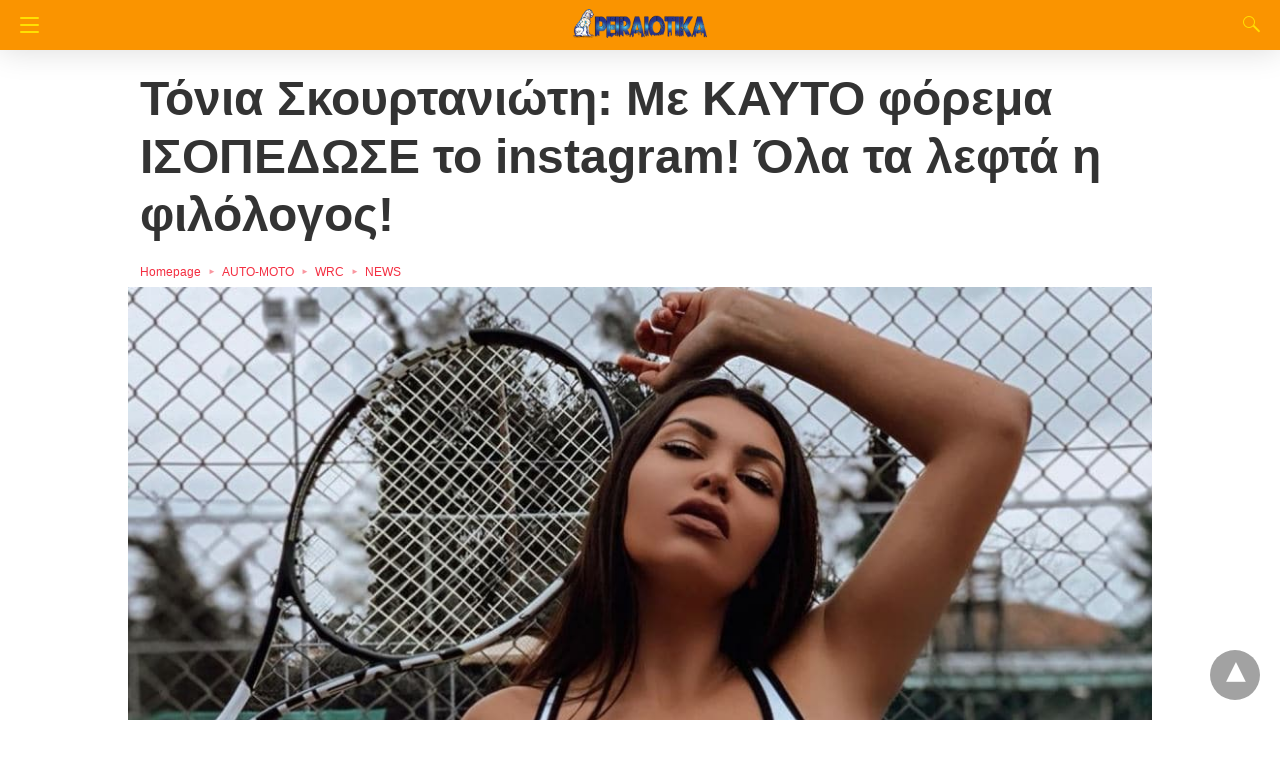

--- FILE ---
content_type: text/html; charset=UTF-8
request_url: https://peiraiotika.gr/tonia-skourtanioti-me-kayto-forema-isopedose-to-instagram-ola-ta-lefta-i-filologos/?amp
body_size: 19831
content:
<!doctype html> <html amp lang="el"> <head><script custom-element="amp-form" src="https://cdn.ampproject.org/v0/amp-form-latest.js" async></script><script custom-element="amp-analytics" src="https://cdn.ampproject.org/v0/amp-analytics-latest.js" async></script> <meta charset="utf-8"> <link rel="preconnect" href="//cdn.ampproject.org"> <meta name="viewport" content="width=device-width"><meta name="description" content="Η Τόνια Σκουρτανιώτη είναι η εκπληκτική fashion influencer του instagram που αναστατώνει κόσμο και κοσμάκη&hellip;"/><link rel="icon" href="https://peiraiotika.gr/wp-content/uploads/2020/07/cropped-peiraiotika-logo-512-32x32.png" sizes="32x32" /> <link rel="icon" href="https://peiraiotika.gr/wp-content/uploads/2020/07/cropped-peiraiotika-logo-512-192x192.png" sizes="192x192" /> <link rel="apple-touch-icon" href="https://peiraiotika.gr/wp-content/uploads/2020/07/cropped-peiraiotika-logo-512-180x180.png" /> <meta name="msapplication-TileImage" content="https://peiraiotika.gr/wp-content/uploads/2020/07/cropped-peiraiotika-logo-512-270x270.png" /> <meta name="amp-google-client-id-api" content="googleanalytics"> <script type="application/ld+json" class="saswp-schema-markup-output">[{"@context":"https://schema.org","@graph":[{"@type":"Organization","@id":"https://peiraiotika.gr#Organization","name":"Peiraiotika GR","url":"https://peiraiotika.gr","sameAs":[],"logo":{"@type":"ImageObject","url":"https://peiraiotika.gr/wp-content/uploads/2019/03/logo-peiraiotika_new.fw-1.png","width":"380","height":"83"}},{"@type":"WebSite","@id":"https://peiraiotika.gr#website","headline":"Peiraiotika GR","name":"Peiraiotika GR","description":"Peiraiotika GR","url":"https://peiraiotika.gr","potentialAction":{"@type":"SearchAction","target":"https://peiraiotika.gr/?s={search_term_string}","query-input":"required name=search_term_string"},"publisher":{"@id":"https://peiraiotika.gr#Organization"}},{"@context":"https://schema.org","@type":"WebPage","@id":"https://peiraiotika.gr/tonia-skourtanioti-me-kayto-forema-isopedose-to-instagram-ola-ta-lefta-i-filologos/?amp/#webpage","name":"Τόνια Σκουρτανιώτη: Με KAYTO φόρεμα ΙΣΟΠΕΔΩΣΕ το instagram! Όλα τα λεφτά η φιλόλογος!","url":"https://peiraiotika.gr/tonia-skourtanioti-me-kayto-forema-isopedose-to-instagram-ola-ta-lefta-i-filologos/?amp","lastReviewed":"2020-07-27T11:18:51+03:00","dateCreated":"2020-07-27T11:26:20+03:00","inLanguage":"el","description":"Η Τόνια Σκουρτανιώτη είναι η εκπληκτική fashion influencer του instagram που αναστατώνει κόσμο και κοσμάκη με τα πληθωρικά της προσόντα και τις απίθανες φωτογραφίες της στο instagram. Αυτό το \"μελανούρι\" του instagram δεν διαθέτει μόνο εξωτερική εμφάνιση αλλά έχει και υψηλό πνευματικό υπόβαθρο και έχει σπουδάσει Ιστορία και Αρχαιολογία το πανεπιστήμιο Ιωαννίνων. Αυτή λοιπόν η","reviewedBy":{"@type":"Organization","name":"Peiraiotika GR","url":"https://peiraiotika.gr","logo":{"@type":"ImageObject","url":"https://peiraiotika.gr/wp-content/uploads/2019/03/logo-peiraiotika_new.fw-1.png","width":"380","height":"83"}},"primaryImageOfPage":{"@id":"https://peiraiotika.gr/tonia-skourtanioti-me-kayto-forema-isopedose-to-instagram-ola-ta-lefta-i-filologos/?amp#primaryimage"},"isPartOf":{"@id":"https://peiraiotika.gr#website"}},{"@type":"NewsArticle","@id":"https://peiraiotika.gr/tonia-skourtanioti-me-kayto-forema-isopedose-to-instagram-ola-ta-lefta-i-filologos/?amp/#newsarticle","url":"https://peiraiotika.gr/tonia-skourtanioti-me-kayto-forema-isopedose-to-instagram-ola-ta-lefta-i-filologos/?amp/","headline":"Τόνια Σκουρτανιώτη: Με KAYTO φόρεμα ΙΣΟΠΕΔΩΣΕ το instagram! Όλα τα λεφτά η φιλόλογος!","mainEntityOfPage":"https://peiraiotika.gr/tonia-skourtanioti-me-kayto-forema-isopedose-to-instagram-ola-ta-lefta-i-filologos/?amp/#webpage","datePublished":"2020-07-27T11:26:20+03:00","dateModified":"2020-07-27T11:18:51+03:00","description":"Η Τόνια Σκουρτανιώτη είναι η εκπληκτική fashion influencer του instagram που αναστατώνει κόσμο και κοσμάκη με τα πληθωρικά της προσόντα και τις απίθανες φωτογραφίες της στο instagram. Αυτό το \"μελανούρι\" του instagram δεν διαθέτει μόνο εξωτερική εμφάνιση αλλά έχει και υψηλό πνευματικό υπόβαθρο και έχει σπουδάσει Ιστορία και Αρχαιολογία το πανεπιστήμιο Ιωαννίνων. Αυτή λοιπόν η","articleSection":"NEWS","articleBody":"Η Τόνια Σκουρτανιώτη είναι η εκπληκτική fashion influencer του instagram που αναστατώνει κόσμο και κοσμάκη με τα πληθωρικά της προσόντα και τις απίθανες φωτογραφίες της στο instagram. Αυτό το \"μελανούρι\" του instagram δεν διαθέτει μόνο εξωτερική εμφάνιση αλλά έχει και υψηλό πνευματικό υπόβαθρο και έχει σπουδάσει Ιστορία και Αρχαιολογία το πανεπιστήμιο Ιωαννίνων.    Αυτή λοιπόν η εντυπωσιακή φιλόλογος ασχολείται πολύ με το digital marketing..χρησιμοποιώντας τον εαυτό ως μοντέλο που προωθεί με τον καλύτερο τρόπο ρούχα  και αξεσουάρ ως brand ambassador.    Όσο για το δυνατό της όπλο αυτό δεν είναι άλλο από το αγαλματένιο σώμα της στο οποίο αφιερώνει καθημερινά πολύ χρόνο και κόπο στις αίθουσες των γυμναστηρίων με εμφανή και εντυπωσιακά αποτελέσματα!    Δείτε την φωτογραφία στο instagram όπου ποζάρει  στην Μύκονο,με το υπέροχο μίνι φόρεμα που κόβει την ανάσα, καθώς και σε κάποιες άλλες φωτογραφίες πάρτε μια γεύση για τι επιπέδου brand abassadot..μιλάμε!    &nbsp;    https://www.instagram.com/p/CDHQvgvhEnc/    https://www.instagram.com/p/CDD_iD1BteP/    https://www.instagram.com/p/CCla1t0hOwF/","keywords":"\"Έριξε\" το instagram, brand Abassador, influencer, instagram, Πανεπιστήμιο Ιωαννίνων, Τόνια Σκουρτανιώτη, φιλόλογος, φόρεμα, ","name":"Τόνια Σκουρτανιώτη: Με KAYTO φόρεμα ΙΣΟΠΕΔΩΣΕ το instagram! Όλα τα λεφτά η φιλόλογος!","thumbnailUrl":"https://peiraiotika.gr/wp-content/uploads/2020/07/tonia-skourtanioti-me-kayto-forema-isopedose-to-instagram-ola-ta-lefta-i-filologos-150x150.jpg","wordCount":"139","timeRequired":"PT37S","mainEntity":{"@type":"WebPage","@id":"https://peiraiotika.gr/tonia-skourtanioti-me-kayto-forema-isopedose-to-instagram-ola-ta-lefta-i-filologos/?amp/"},"author":{"@type":"Person","name":"Peiraiotika GR","url":"https://peiraiotika.gr/author/peiraiotika/","sameAs":[],"image":{"@type":"ImageObject","url":"https://secure.gravatar.com/avatar/22d0d937b39b6300158130aa891047fb?s=96&d=mm&r=g","height":96,"width":96}},"editor":{"@type":"Person","name":"Peiraiotika GR","url":"https://peiraiotika.gr/author/peiraiotika/","sameAs":[],"image":{"@type":"ImageObject","url":"https://secure.gravatar.com/avatar/22d0d937b39b6300158130aa891047fb?s=96&d=mm&r=g","height":96,"width":96}},"publisher":{"@id":"https://peiraiotika.gr#Organization"},"image":[{"@type":"ImageObject","@id":"https://peiraiotika.gr/tonia-skourtanioti-me-kayto-forema-isopedose-to-instagram-ola-ta-lefta-i-filologos/?amp#primaryimage","url":"https://peiraiotika.gr/wp-content/uploads/2020/07/tonia-skourtanioti-me-kayto-forema-isopedose-to-instagram-ola-ta-lefta-i-filologos-1200x695.jpg","width":"1200","height":"695"},{"@type":"ImageObject","url":"https://peiraiotika.gr/wp-content/uploads/2020/07/tonia-skourtanioti-me-kayto-forema-isopedose-to-instagram-ola-ta-lefta-i-filologos-1200x900.jpg","width":"1200","height":"900"},{"@type":"ImageObject","url":"https://peiraiotika.gr/wp-content/uploads/2020/07/tonia-skourtanioti-me-kayto-forema-isopedose-to-instagram-ola-ta-lefta-i-filologos-1200x675.jpg","width":"1200","height":"675"}],"isPartOf":{"@id":"https://peiraiotika.gr/tonia-skourtanioti-me-kayto-forema-isopedose-to-instagram-ola-ta-lefta-i-filologos/?amp/#webpage"}}]}]
</script> <link rel="canonical" href="https://peiraiotika.gr/tonia-skourtanioti-me-kayto-forema-isopedose-to-instagram-ola-ta-lefta-i-filologos/" /> <title>Τόνια Σκουρτανιώτη: Με KAYTO φόρεμα ΙΣΟΠΕΔΩΣΕ το instagram! Όλα τα λεφτά η φιλόλογος! | Peiraiotika GR</title> <meta name="generator" content="AMP for WP 1.0.77.54.1" /> <link rel="preload" as="font" href="https://peiraiotika.gr/wp-content/plugins/accelerated-mobile-pages/templates/design-manager/design-3/fonts/icomoon.ttf" type="font/ttf" crossorigin> <link rel="preload" as="script" href="https://cdn.ampproject.org/v0.js"> <link rel="preload" href="https://peiraiotika.gr/wp-content/uploads/2020/07/tonia-skourtanioti-me-kayto-forema-isopedose-to-instagram-ola-ta-lefta-i-filologos.jpg" as="image"> <script custom-element="amp-instagram" src="https://cdn.ampproject.org/v0/amp-instagram-latest.js" async></script> <script custom-element="amp-image-lightbox" src="https://cdn.ampproject.org/v0/amp-image-lightbox-0.1.js" async></script> <script custom-element="amp-bind" src="https://cdn.ampproject.org/v0/amp-bind-latest.js" async></script> <script custom-element="amp-lightbox" src="https://cdn.ampproject.org/v0/amp-lightbox-0.1.js" async></script>  <script custom-element="amp-sidebar" src="https://cdn.ampproject.org/v0/amp-sidebar-0.1.js" async></script> <script src="https://cdn.ampproject.org/v0.js" async></script> <style amp-boilerplate>body{-webkit-animation:-amp-start 8s steps(1,end) 0s 1 normal both;-moz-animation:-amp-start 8s steps(1,end) 0s 1 normal both;-ms-animation:-amp-start 8s steps(1,end) 0s 1 normal both;animation:-amp-start 8s steps(1,end) 0s 1 normal both}@-webkit-keyframes -amp-start{from{visibility:hidden}to{visibility:visible}}@-moz-keyframes -amp-start{from{visibility:hidden}to{visibility:visible}}@-ms-keyframes -amp-start{from{visibility:hidden}to{visibility:visible}}@-o-keyframes -amp-start{from{visibility:hidden}to{visibility:visible}}@keyframes -amp-start{from{visibility:hidden}to{visibility:visible}}</style><noscript><style amp-boilerplate>body{-webkit-animation:none;-moz-animation:none;-ms-animation:none;animation:none}</style></noscript> <style amp-custom> body{font-size:16px;line-height:1.4}body, amp-sidebar, .single-post main .amp-wp-article-content h1, .single-post main .amp-wp-article-content h2, .single-post main .amp-wp-article-content h3, .single-post main .amp-wp-article-content h4, .single-post main .amp-wp-article-content h5, .single-post main .amp-wp-article-content h6, h2.amp-wp-title, h3.amp-wp-title, .cmt-button-wrapper a, h1.amp-wp-title, .single-post main,.related-title,.single-post .cmts_list h3, .rp .related_link a{font-family:sans-serif}.amp-carousel-slide h2, .amp-wp-article-content, .amp-wp-post-content p, .cmt-body .cmt-content{font-family:georgia}a{color:#312C7E;text-decoration:none}.clearfix, .cb{clear:both}.alignleft{margin-right:12px;margin-bottom:5px;float:left}.alignright{float:right;margin-left:12px;margin-bottom:5px}.aligncenter{display:block;text-align:center;margin:0 auto}#statcounter{width:1px;height:1px}amp-anim{max-width:100%}amp-wistia-player{margin:5px 0px}.amp-wp-content amp-iframe{max-width:100%}.amp-wp-article amp-addthis{bottom:-20px}@media screen and (min-width:1025px){.amp-wp-article amp-addthis{margin-left:150px}}.hide{display:none}ol, ul{list-style-position:inside}.amp-wp-content, .amp-wp-title-bar div{max-width:1000px;margin:0 auto}figure.aligncenter amp-img{margin:0 auto}amp-sidebar{width:280px;background:#131313}.amp-sidebar-image{line-height:100px;vertical-align:middle}.amp-close-image{top:15px;left:225px;cursor:pointer}.navigation_heading{padding:20px 20px 15px 20px;color:#aaa;font-size:10px;text-transform:uppercase;letter-spacing:1px;border-bottom:1px solid #555555;display:inline-block;width:100%}.toggle-navigationv2 ul{list-style-type:none;margin:15px 0 0 0;padding:0}.toggle-navigationv2 ul.amp-menu li a{padding:10px 15px 10px 20px;display:inline-block;font-size:14px;color:#eeeeee;width:100%}.amp-menu li{position:relative;margin:0}.toggle-navigationv2 ul.amp-menu li a:hover{background:#666666;color:#eeeeee}.amp-menu li.menu-item-has-children ul{display:none;margin:0;position:relative;background:#666666}.amp-menu li.menu-item-has-children .sub-menu li a span:before{content:'\25b8';position:relative;left:-6px;font-size:10px;color:#aaa;top:-2px;z-index:10000;line-height:1}.amp-menu li.menu-item-has-children .sub-menu li a{padding:15px 0px 15px 20px}.amp-menu li.menu-item-has-children .sub-menu .sub-menu li a{padding:15px 0px 15px 33px}.amp-menu li.menu-item-has-children .sub-menu .sub-menu .sub-menu li a{padding:15px 0px 15px 45px}.amp-menu input{display:none}.amp-menu [id^=drop]:checked + label + ul{display:block}.amp-menu .toggle:after{content:'\25be';position:absolute;padding:12px 20px 10px 30px;right:0;font-size:13px;color:#eeeeee;top:6px;z-index:10000;line-height:1}.toggle-navigationv2 .so_i{margin-top:25px;border-top:1px solid #555555;padding:25px 0px;color:#fff;width:100%}.menu-all-pages-container:after{content:"";clear:both}.toggle-text{color:#fff;font-size:12px;text-transform:uppercase;letter-spacing:3px;display:inherit;text-align:center}.toggle-text:before{content:"...";font-size:32px;position:;font-family:georgia;line-height:0px;margin-left:0px;letter-spacing:1px;top:-3px;position:relative;padding-right:10px}.toggle-navigation:hover, .toggle-navigation:active, .toggle-navigation:focus{display:inline-block;width:100%}.toggle-navigationv2{position:relative}.cl-btn:after{content:"x";font-size:16px;color:#aaa;position:absolute;right:15px;top:15px;font-weight:normal}.cl-btn{background:#131313;border:none}#header{background:#fff;text-align:center;height:50px;box-shadow:0 0 32px rgba(0,0,0,.15)}header{padding-bottom:50px}#headerwrap{position:fixed;z-index:1000;width:100%;top:0}header{padding-bottom:0px}#headerwrap{position:relative}#header h1{text-align:center;font-size:16px;position:relative;font-weight:bold;line-height:50px;padding:0;margin:0;text-transform:uppercase}main .amp-wp-content{font-size:18px;line-height:29px;color:#111}.amp-wp-meta.amp-meta-wrapper{list-style-type:none}.single-post main .amp-wp-article-content h1{font-size:2em}.single-post main .amp-wp-article-content h1, .single-post main .amp-wp-article-content h2, .single-post main .amp-wp-article-content h3, .single-post main .amp-wp-article-content h4, .single-post main .amp-wp-article-content h5, .single-post main .amp-wp-article-content h6{margin:0px 0px 5px 0px;line-height:1.6}.home-post_image{float:left;width:33%;padding-right:2%;overflow:hidden;max-height:225px}.amp-wp-title{margin-top:0px}h2.amp-wp-title, h3.amp-wp-title{font-weight:700;font-size:20px;margin-bottom:7px;line-height:1.3}h2.amp-wp-title a,h3.amp-wp-title a{color:#000}.amp-wp-tags{list-style-type:none;padding:0;margin:0 0 9px 0;display:inline-flex}.amp-wp-tags li{display:inline;background:#F6F6F6;color:#9e9e9e;line-height:1;border-radius:50px;padding:8px 18px;font-size:12px;margin-right:8px;top:-3px;position:relative}.amp-wp-tags li a{color:#9e9e9e}.amp-loop-list{position:relative;border-bottom:1px solid #ededed;padding:25px 15px 25px 15px}body .amp-loop-list-noimg .amp-wp-post-content{width:100%}.amp-loop-list .amp-wp-post-content{float:left;width:65%}.amp-loop-list .featured_time{color:#561111;padding-left:0}.amp-wp-post-content p{color:#3e3939;line-height:1.5;font-size:14px;word-wrap:break-word;margin:8px 0 10px}#footer{background:#151515;color:#eeeeee;font-size:13px;text-align:center;letter-spacing:0.2px;padding:35px 0 35px 0;margin-top:30px}#footer a{color:#ffffff}#footer p:first-child{margin-bottom:12px}#footer .so_i{margin:0px 20px 25px 20px;border-bottom:1px solid #3c3c3c;padding-bottom:25px}#footer p{margin:0}.back-to-top{padding-bottom:8px}.rightslink, #footer .rightslink a{font-size:13px;color:#ffffff}.poweredby{padding-top:10px;font-size:10px}#footer .poweredby a{color:#666666}.footer_menu ul{list-style-type:none;padding:0;text-align:center;margin:0px 20px 25px 20px;line-height:27px;font-size:13px}.footer_menu ul li{display:inline;margin:0 10px}.footer_menu ul li:first-child{margin-left:0}.footer_menu ul li:last-child{margin-right:0}.footer_menu ul ul{display:none}a.btt:hover{cursor:pointer}.single-post main{margin:20px 17px 17px 17px}.single-post .post-featured-img{margin:0 -17px 0px -17px}.amp-wp-article-featured-image.wp-caption .wp-caption-text, .ampforwp-gallery-item .wp-caption-text{color:#696969;font-size:11px;line-height:1.5;background:#eee;margin:0;padding:.66em .75em;text-align:center}.ampforwp-gallery-item.amp-carousel-slide{padding-bottom:20px}.ampforwp-title{padding:0px 0px 0px 0px;margin-top:12px;margin-bottom:12px}.cmt-button-wrapper{margin-bottom:50px;margin-top:30px;text-align:center}.cmt-button-wrapper a{color:#fff;background:#312c7e;font-size:14px;padding:12px 22px 12px 22px;border-radius:2px;text-transform:uppercase;letter-spacing:1px}h1.amp-wp-title,h2.amp-wp-title{margin:0;color:#333333;font-size:48px;line-height:58px}.post-pagination-meta{min-height:75px}.single-post .post-pagination-meta{font-size:15px;min-height:auto;margin-top:-5px;line-height:26px}.single-post .post-pagination-meta span{font-weight:bold}.single-post .amp_author_area .amp_author_area_wrapper{display:inline-block;width:100%;line-height:1.4;margin-top:22px;font-size:16px;color:#333}.single-post .amp_author_area amp-img{margin:0;float:left;margin-right:12px;border-radius:60px}.a-so-i-rounded-author{padding:10px 0px 10px 10px;display:inline-table;border-radius:60px;cursor:pointer}.amp-wp-article-tags .ampforwp-tax-tag, .amp-wp-article-tags .ampforwp-tax-tag a{font-size:12px;color:#555;margin:20px 0 0 0}.amp-wp-article-tags span{background:#eee;margin-right:10px;padding:5px 12px 5px 12px;border-radius:3px;display:inline-block;margin:5px}.ampforwp-so-i{margin-bottom:70px;margin-top:25px;min-height:40px}.ampforwp-so-i a-so-share{border-radius:60px;background-size:22px;margin-right:6px}.a-so-i-rounded{padding:11px 12px 9px 12px;top:-13px;position:relative;line-height:1;display:inline-block;height:inherit;border-radius:60px}.a-so-line{background:#00b900}.a-so-reddit{background:#ff4500}.a-so-facebook{background:#3b5998}.a-so-twitter{background:#1da1f2}.a-so-email{background:#000000}.a-so-pinterest{background:#bd081c}.a-so-linkedin{background:#0077b5}.a-so-whatsapp{background:#5cbe4a}.ampforwp-custom-social{display:inline-block;margin-bottom:5px}.amp-wp-tax-tag{list-style:none;display:inline-block}figure{margin:0 0 20px 0}figure amp-img{max-width:100%}figcaption{font-size:11px;line-height:1.6;margin-bottom:11px;background:#eee;padding:6px 8px;text-align:center}.amp-wp-byline amp-img{display:none}.amp-wp-author{margin-right:1px}.amp-wp-meta, .amp-wp-meta a{font-size:13px;color:#575757;margin:20px 0px 20px 0px;padding:0}.amp-ad-wrapper{text-align:center}.the_content p{margin-top:0px;margin-bottom:30px;word-break:break-word}.the_content small{font-size:11px;line-height:1.2;color:#111;margin-bottom:5px;display:inline-block}.amp-wp-tax-tag{}main .amp-wp-content.featured-image-content{padding:0px;border:0;margin-bottom:0;box-shadow:none;text-align:center}.amp-wp-content .amp-wp-article-featured-image amp-img{margin:0 auto}.single-post .amp-wp-article-content amp-img{max-width:100%}main .amp-wp-content.relatedpost{background:none;box-shadow:none;padding:0px 0 0 0;margin:1.8em auto 1.5em auto}.recentpost .loop-date{font-size:14px}.single-post main,.related-title,.single-post .cmts_list h3{font-size:20px;color:#777;border-bottom:1px solid #eee;font-weight:400;padding-bottom:1px;margin-bottom:10px}.rp ol{list-style-type:none;margin:0;padding:0}.rp ol li{display:inline-block;width:100%;margin-bottom:12px;padding:0px}.rp .related_link a{color:#444;font-size:16px;font-weight:600}.rp ol li amp-img{float:left;margin-right:15px}.rp ol li amp-img{float:left;margin-right:15px}.rp ol li p{font-size:12px;color:#999;line-height:1.2;margin:12px 0 0 0}.no_related_thumbnail{padding:15px 18px}.no_related_thumbnail .related_link{margin:16px 5px 20px 5px}.related-post_image{float:left;padding-right:2%;width:31.6%;overflow:hidden;margin-right:15px;max-height:122px;max-width:110px}.related-post_image amp-img{width:144%;left:-20%}.ampforwp-inline-related-post .rp ol li amp-img{width:100px;float:left;margin-right:15px}.ampforwp-inline-related-post .rp ol li{box-shadow:0 2px 3px rgba(0,0,0,.05)}.page-numbers{padding:9px 10px;background:#fff;font-size:14px}.cmt-body .cmt-content{margin-top:2px}main .amp-wp-content.cmts_list{background:none;box-shadow:none;padding:0}.cmts_list div{display:inline-block}.cmts_list ul{margin:0;padding:0}.cmts_list ul.children{padding-bottom:10px;margin-left:3%;width:96%}.cmts_list ul li p{margin:0;font-size:16px;clear:both;padding-top:5px;word-break:break-word}.cmts_list ul li{font-size:12px;list-style-type:none;margin-bottom:22px;padding-bottom:20px;max-width:1000px;border-bottom:1px solid #eee}.cmts_list ul ul li{border-left:2px solid #eee;padding-left:15px;border-bottom:0;padding-bottom:0px}.cmts_list ul li .cmt-body .cmt-author{margin-right:5px}.cmt-author{float:left}.single-post footer.cmt-meta{color:#666;padding-bottom:0;line-height:1.9}.cmt-author-img{float:left;margin-right:5px;border-radius:60px}.cmt-metadata a{color:#888}.cmts_list li li{margin:20px 20px 10px 20px;background:#f7f7f7;box-shadow:none;border:1px solid #eee}.cmts_list li li li{margin:20px 20px 10px 20px}.cmt-content amp-img{max-width:300px}.amp_ad_1{margin-top:15px;margin-bottom:10px}.single-post .amp_ad_1{margin-bottom:-15px}.amp-ad-2{margin-bottom:-5px;margin-top:20px}html .single-post .ampforwp-incontent-ad-1{margin-bottom:10px}.amp-ad-3{margin-bottom:10px}.amp-ad-4{margin-top:2px}.amp-wp-content blockquote{border-left:3px solid;margin:0;padding:15px 20px;background:#f3f3f3}.amp-wp-content blockquote p{margin-bottom:0}pre{white-space:pre-wrap}#designthree{background-color:#FFF;overflow:visible}@media screen and (max-width:786px){#sidebar[open]+#designthree{max-height:100vh;overflow:hidden;animation:opening .3s normal forwards ease-in-out 0s;transform:translate3d(60%, 0, 0) scale(0.8)}}@keyframes opening{0%{transform:translate3d(0, 0, 0) scale(1)}100%{transform:translate3d(60%, 0, 0) scale(0.8)}}@keyframes closing{0%{transform:translate3d(60%, 0, 0) scale(0.8)}100%{transform:translate3d(0, 0, 0) scale(1)}}@keyframes closingFix{0%{max-height:100vh;overflow:hidden}100%{max-height:none;overflow:visible}}.hamburgermenu{float:left;position:relative;z-index:9999}.amp-category-block{margin:30px 0px 10px 0px}.amp-category-block a{color:#666}.amp-category-block ul{list-style-type:none}.category-widget-gutter h4{margin-bottom:0px}.category-widget-gutter ul{margin-top:10px;list-style-type:none;padding:0}.amp-category-block-btn{display:block;text-align:center;font-size:13px;margin-top:15px;border-bottom:1px solid #f1f1f1;text-decoration:none;padding-bottom:8px}.design_2_wrapper .amp-category-block{max-width:840px;margin:1.5em auto}.amp-category-block ul, .category-widget-wrapper{max-width:1000px;margin:0 auto;padding:0px 15px 5px 15px}.amp-category-post{width:32%;display:inline-block;word-wrap:break-word;float:left}.amp-category-post amp-img{margin-bottom:5px}.amp-category-block li:nth-child(3){margin:0 1%}.searchmenu{margin-right:15px;margin-top:11px;position:absolute;top:0;right:0}.searchmenu button{background:transparent;border:none}.amp-logo amp-img{margin:0 auto;position:relative;top:9px;max-width:190px}.headerlogo{margin:0 auto;width:80%;text-align:center}.headerlogo a{color:#F42;display:inline-block}.toast{display:block;position:relative;height:50px;padding-left:20px;padding-right:15px;width:49px;background:none;border:0}.toast:after, .toast:before, .toast span{position:absolute;display:block;width:19px;height:2px;border-radius:2px;background-color:#F42;transform:translate3d(0, 0, 0) rotate(0deg)}.toast:after, .toast:before{content:'';left:20px;transition:all ease-in .4s}.toast span{opacity:1;top:24px;transition:all ease-in-out .4s}.toast:before{top:17px}.toast:after{top:31px}#sidebar[open]+#designthree .toast span{opacity:0;transform:translate3d(200%, 0, 0)}#sidebar[open]+#designthree .toast:before{transform-origin:left bottom;transform:rotate(43deg)}#sidebar[open]+#designthree .toast:after{transform-origin:left top;transform:rotate(-43deg)}[class*=icono-]{display:inline-block;vertical-align:middle;position:relative;font-style:normal;color:#f42;text-align:left;text-indent:-9999px;direction:ltr}[class*=icono-]:after, [class*=icono-]:before{content:'';pointer-events:none}.icono-search{-ms-transform:translateX(-50%);transform:translateX(-50%)}.icono-share{height:9px;position:relative;width:9px;color:#dadada;border-radius:50%;box-shadow:inset 0 0 0 32px, 22px -11px 0 0, 22px 11px 0 0;top:-15px;margin-right:35px}.icono-share:after, .icono-share:before{position:absolute;width:24px;height:1px;box-shadow:inset 0 0 0 32px;left:0}.icono-share:before{top:0px;-ms-transform:rotate(-25deg);transform:rotate(-25deg)}.icono-share:after{top:8px;-ms-transform:rotate(25deg);transform:rotate(25deg)}.icono-search{border:1px solid;width:10px;height:10px;border-radius:50%;-ms-transform:rotate(45deg);transform:rotate(45deg);margin:4px 4px 8px 8px}.icono-search:before{position:absolute;left:50%;-ms-transform:rotate(270deg);transform:rotate(270deg);width:2px;height:9px;box-shadow:inset 0 0 0 32px;top:0px;border-radius:0 0 1px 1px;left:14px}.closebutton{background:transparent;border:0;color:rgba(255, 255, 255, 0.7);border:1px solid rgba(255, 255, 255, 0.7);border-radius:30px;width:32px;height:32px;font-size:12px;text-align:center;position:absolute;top:12px;right:20px;outline:none}amp-lightbox{background:rgba(0, 0, 0,0.85)}.searchform label{color:#f7f7f7;display:block;font-size:10px;letter-spacing:0.3px;line-height:0;opacity:0.6}.searchform{background:transparent;left:20%;position:absolute;top:35%;width:60%;max-width:100%;transition-delay:0.5s}.searchform input{background:transparent;border:1px solid #666;color:#f7f7f7;font-size:14px;font-weight:400;line-height:1;letter-spacing:0.3px;text-transform:capitalize;padding:20px 0px 20px 30px;margin-top:15px;width:100%}#searchsubmit{opacity:0}.archives_body main{margin-top:20px}.taxonomy-description p{margin-top:5px;font-size:14px;line-height:1.5}.amp-sub-archives li{width:50%}.amp-sub-archives ul{padding:0;list-style:none;display:flex;font-size:12px;line-height:1.2;margin:5px 0 10px 0px}.author-img amp-img{border-radius:50%;margin:0px 12px 10px 0px;display:block;width:50px}.author-img{float:left;padding-bottom:25px}.featured_time{font-size:12px;color:#fff;opacity:0.8;padding-left:20px}table{display:-webkit-box;display:-ms-flexbox;display:flex;-ms-flex-wrap:wrap;flex-wrap:wrap;overflow-x:auto}table a:link{font-weight:bold;text-decoration:none}table a:visited{color:#999999;font-weight:bold;text-decoration:none}table a:active, table a:hover{color:#bd5a35;text-decoration:underline}table{color:#666;font-size:12px;text-shadow:1px 1px 0px #fff;background:inherit;margin:0px;width:100%}table th{padding:21px 25px 22px 25px;border-top:1px solid #fafafa;border-bottom:1px solid #e0e0e0;background:#ededed}table th:first-child{text-align:left;padding-left:20px}table tr:first-child th:first-child{border-top-left-radius:3px}table tr:first-child th:last-child{border-top-right-radius:3px}table tr{text-align:center;padding-left:20px;border:2px solid #eee}table td:first-child{text-align:left;padding-left:20px;border-left:0}table td{padding:18px;border-top:1px solid #ffffff;border-bottom:1px solid #e0e0e0;border-left:1px solid #e0e0e0;background:#fafafa}table tr.even td{background:#f6f6f6}table tr:last-child td{border-bottom:0}table tr:last-child td:first-child{border-bottom-left-radius:3px}table tr:last-child td:last-child{border-bottom-right-radius:3px}table tr:hover td{background:#f2f2f2}.archive-heading,.taxonomy-description,.taxonomy-image{padding:10px 15px 0 15px}@media screen and (min-width:650px){table{display:inline-table}}@media screen and (max-width:768px){.amp-wp-meta{margin:10px 0px 15px 0px}.home-post_image{width:40%}.amp-loop-list .amp-wp-post-content{width:58%}.amp-loop-list .featured_time{line-height:1}.single-post main .amp-wp-content h1{line-height:1.4;font-size:30px}}@media screen and (max-width:600px){.amp-loop-list .amp-wp-tags{display:none}}@media screen and (max-width:530px){.home-post_image{width:35%}.amp-loop-list .amp-wp-post-content{width:63%}.amp-wp-post-content p{font-size:12px}.rp ol li p{line-height:1.6;margin:7px 0 0 0}.cmts_list ul li .cmt-body{width:auto}.amp-category-block li:nth-child(3){margin:0}}@media screen and (max-width:425px){.home-post_image{ width:31.6%;overflow:hidden; margin-right:3%;max-height:122px}.home-post_image amp-img{width:144%;left:-20%}h2.amp-wp-title{margin-bottom:7px;line-height:1.31578947;font-size:19px;position:relative;top:-3px}h2.amp-wp-title a{color:#262626}.amp-loop-list{padding:25px 15px 22px 15px}.amp-loop-list .amp-wp-post-content{width:63%}.rp .amp-loop-list .amp-wp-post-content .small-screen-excerpt-design-3{display:block}.rp .related_link a{font-size:18px;line-height:1.7}.ampforwp-tax-category{padding-bottom:0}.amp-wp-byline{padding:0}.rp .related_link a{font-size:17px;line-height:1.5}.single-post main .amp-wp-content h1{line-height:1.3;font-size:26px}.icono-share{display:none}.ampforwp-so-i a-so-share{margin-right:3px}main .amp-wp-content{font-size:16px;line-height:26px}.single-post .amp_author_area .amp_author_area_wrapper{font-size:13px}.amp-category-post{font-size:12px;color:#666}.large-screen-excerpt-design-3{display:none}.ampforwp-inline-related-post .rp ol li{padding:0px 0px 10px 0px}}@media screen and (max-width:400px){.amp-wp-title{font-size:19px}}@media screen and (max-width:375px){.single-post main .amp-wp-content h1{line-height:1.3;font-size:24px}.amp-carousel-slide h2{font-size:22px;line-height:32px}#pagination .next a, #pagination .prev a{color:#666;font-size:14px;padding:15px 0px;margin-top:-5px}.related-title,.cmts_list h3{margin-top:15px}#pagination .next{margin-bottom:15px}.rp .related_link{line-height:1}}@media screen and (max-width:340px){.single-post main .amp-wp-content h1{line-height:1.3;font-size:22px}h2.amp-wp-title{line-height:1.31578947;font-size:17px}.the_content .amp-ad-wrapper{text-align:center;margin-left:-13px}}@media screen and (max-width:320px){.ampforwp-so-i a-so-share{margin-right:1px}}.entry-content amp-anim{display:table-cell}a{color:#F42F42}body a{color:#f42f42}.amp-wp-content blockquote{border-color:#0a89c0}amp-user-notification{border-color:#F42F42}amp-user-notification button{background-color:#F42F42}.amp-wp-author:before{content:" Published by "}.ampforwp-tax-category span:last-child:after{content:' '}.ampforwp-tax-category span:after{content:', '}.amp-wp-article-content img{max-width:100%}@font-face{font-family:'icomoon';font-display:swap;src:url('https://peiraiotika.gr/wp-content/plugins/accelerated-mobile-pages/templates/design-manager/design-3/fonts/icomoon.eot');src:url('https://peiraiotika.gr/wp-content/plugins/accelerated-mobile-pages/templates/design-manager/design-3/fonts/icomoon.eot') format('embedded-opentype'), url('https://peiraiotika.gr/wp-content/plugins/accelerated-mobile-pages/templates/design-manager/design-3/fonts/icomoon.ttf') format('truetype'), url('https://peiraiotika.gr/wp-content/plugins/accelerated-mobile-pages/templates/design-manager/design-3/fonts/icomoon.woff') format('woff'), url('https://peiraiotika.gr/wp-content/plugins/accelerated-mobile-pages/templates/design-manager/design-3/fonts/icomoon.svg') format('svg');font-weight:normal;font-style:normal}[class^="icon-"], [class*=" icon-"]{font-family:'icomoon';speak:none;font-style:normal;font-weight:normal;font-variant:normal;text-transform:none;line-height:1;-webkit-font-smoothing:antialiased;-moz-osx-font-smoothing:grayscale}.icon-telegram{position:relative;background:#61a8de;height:38px;top:0px;width:38px;border-radius:50%}.icon-telegram amp-img{margin-top:10px}.icon-telegram a:before{background:#1da1f2}.icon-twitter a:before{content:"\f099";background:#1da1f2}.icon-facebook a:before{content:"\f09a";background:#3b5998}.icon-facebook-f a:before{content:"\f09a";background:#3b5998}.icon-pinterest a:before{content:"\f0d2";background:#bd081c}.icon-google-plus a:before{content:"\f0d5";background:#dd4b39}.icon-linkedin a:before{content:"\f0e1";background:#0077b5}.icon-youtube-play a:before{content:"\f16a";background:#cd201f}.icon-instagram a:before{content:"\f16d";background:#c13584}.icon-tumblr a:before{content:"\f173";background:#35465c}.icon-vk a:before{content:"\f189";background:#45668e}.icon-whatsapp a:before{content:"\f232";background:#075e54}.icon-reddit-alien a:before{content:"\f281";background:#ff4500}.icon-snapchat-ghost a:before{content:"\f2ac";background:#fffc00}.so_i{font-size:15px;display:inline-block}.so_i ul{list-style-type:none;padding:0;margin:0;text-align:center}.so_i li{box-sizing:initial;display:inline-block;margin:5px}.so_i li a:before{box-sizing:initial;color:#fff;padding:10px;display:inline-block;border-radius:70px;width:18px;height:18px;line-height:20px;text-align:center}#ampforwp_search_query_item{display:none}#header, .headerlogo a{background:rgba(250,148,0,1)}.cmt-button-wrapper a, #pagination .next a, #pagination .prev a{background:#F42F42}.toast:after, .toast:before, .toast span{background:#ffe002}[class*=icono-], .headerlogo a{color:#ffe002}#pagination .next a, #pagination .prev a, #pagination .next a, #pagination .prev a,.cmt-button-wrapper a{color:#fff}.toggle-navigationv2 .so_i{border-top:0px}.toggle-navigationv2 a{color:#fff}.breadcrumb{width:100%}.breadcrumb ul, .category-single ul{padding:0;margin:0}.breadcrumb ul li{display:inline}.breadcrumb ul li a, .breadcrumb ul li span, .breadcrumbs span{font-size:12px}.breadcrumb .bread-post{color:#575757}.breadcrumb ul li a::after, .breadcrumbs span a:after{content:"►";display:inline-block;font-size:8px;padding:0 6px 0 7px;vertical-align:middle;opacity:0.5;position:relative;top:-1px}.breadcrumb ul li:hover a::after{color:#c3c3c3}.breadcrumb ul li:last-child a::after{display:none}.amp-menu > li > a > amp-img, .sub-menu > li > a > amp-img{display:inline-block;margin-right:4px}.menu-item amp-img{width:16px;height:11px;display:inline-block;margin-right:5px}.amp-carousel-container{position:relative;width:100%;height:100%}.amp-carousel-img img{object-fit:contain}.amp-ad-wrapper span{display:inherit;font-size:12px;line-height:1}.amp-ad-1{max-width:1000px}.amp-ad-2{max-width:1000px}.amp-ad-3{max-width:1000px}.amp-ad-4{max-width:1000px}@media(max-width:480px){}@media(max-width:480px){.amp-wp-content .alignright, .amp-wp-content .alignleft{float:none;margin:0 auto}}.amp_widget_below_the_header.f-w amp-img{margin:0 auto;margin-top:8px}@media (min-width:768px){.wp-block-columns{display:flex}.wp-block-column{max-width:50%;margin:0px 10px}}.single-post main .amp-wp-article-content h1{font-size:32px}.single-post main .amp-wp-article-content h2{font-size:32px}.single-post main .amp-wp-article-content h3{font-size:24px}.single-post main .amp-wp-article-content h4{font-size:20px}.single-post main .amp-wp-article-content h5{font-size:17px}.single-post main .amp-wp-article-content h6{font-size:15px}amp-facebook-like{max-height:28px;bottom:8px}.link-menu .toggle{width:100%;height:100%;position:absolute;top:0px;right:0;cursor:pointer}.ampforwp-blocks-gallery-caption{font-size:16px}.amp-wp-content table, .cntn-wrp.artl-cnt table{height:auto}amp-img.amp-wp-enforced-sizes[layout=intrinsic] > img, .amp-wp-unknown-size > img{object-fit:contain}.rtl amp-carousel{direction:ltr}.rtl .amp-menu .toggle:after{left:0;right:unset}.sharedaddy li{display:none}sub{vertical-align:sub;font-size:small}sup{vertical-align:super;font-size:small}amp-call-tracking a{display:none}@media only screen and (max-width:480px){svg{max-width:250px;max-height:250px}}h2.amp-post-title{word-break:break-word;word-wrap:break-word}h1,h2,h3,h4,h5,h6{font-family:1}.btt{position:fixed;bottom:20px;right:20px;background:rgba(71, 71, 71, 0.5);color:#fff;border-radius:100%;width:50px;height:50px;text-decoration:none}.btt:hover{color:#fff;background:#474747}.btt:before{content:'\25be';display:block;font-size:35px;font-weight:600;color:#fff;transform:rotate(180deg);text-align:center;line-height:1.5} .wp-block-table{min-width:240px}table.wp-block-table.alignright,table.wp-block-table.alignleft,table.wp-block-table.aligncenter{width:auto}table.wp-block-table.aligncenter{width:50%}table.wp-block-table.alignfull,table.wp-block-table.alignwide{display:table}table{overflow-x:auto}table a:link{font-weight:bold;text-decoration:none}table a:visited{color:#999999;font-weight:bold;text-decoration:none}table a:active, table a:hover{color:#bd5a35;text-decoration:underline}table{font-family:Arial, Helvetica, sans-serif;color:#666;font-size:15px;text-shadow:1px 1px 0px #fff;background:inherit;margin:0px;width:95%}table th{padding:21px 25px 22px 25px;border-top:1px solid #fafafa;border-bottom:1px solid #e0e0e0;background:#ededed}table th:first-child{text-align:left;padding-left:20px}table tr:first-child th:first-child{-webkit-border-top-left-radius:3px;border-top-left-radius:3px}table tr:first-child th:last-child{-webkit-border-top-right-radius:3px;border-top-right-radius:3px}table tr{text-align:center;padding-left:20px;border:2px solid #eee}table td:first-child{padding-left:20px;border-left:0}table td{padding:18px;border-top:1px solid #ffffff;border-bottom:1px solid #e0e0e0;border-left:1px solid #e0e0e0}table tr.even td{background:#f6f6f6;background:-webkit-gradient(linear, left top, left bottom, from(#f8f8f8), to(#f6f6f6))}table tr:last-child td{border-bottom:0}table tr:last-child td:first-child{-webkit-border-bottom-left-radius:3px;border-bottom-left-radius:3px}table tr:last-child td:last-child{-webkit-border-bottom-right-radius:3px;border-bottom-right-radius:3px}@media screen and (min-width:650px){table{display:inline-table}}.has-text-align-left{text-align:left}.has-text-align-right{text-align:right}.has-text-align-center{text-align:center}.collapsible-captions amp-img img{object-fit:contain}.web-stories-list__story-poster amp-img{width:100%;height:100%}amp-web-push-widget button.amp-subscribe{display:inline-flex;align-items:center;border-radius:5px;border:0;box-sizing:border-box;margin:0;padding:10px 15px;cursor:pointer;outline:none;font-size:15px;font-weight:500;background:#4A90E2;margin-top:7px;color:white;box-shadow:0 1px 1px 0 rgba(0, 0, 0, 0.5);-webkit-tap-highlight-color:rgba(0, 0, 0, 0)}.amp-logo amp-img{width:134px}.amp-menu input{display:none}.amp-menu li.menu-item-has-children ul{display:none}.amp-menu li{position:relative;display:block}.amp-menu > li a{display:block}</style> </head> <body class="body single-post 72484 post-id-72484 singular-72484 design_3_wrapper post 1.0.77.54.1" > <div id="backtotop"></div><amp-sidebar id='sidebar' layout="nodisplay" side="left" > <div class="toggle-navigationv2"> <div class="so_i"> <ul> <li class="icon-twitter"><a title="twitter profile" href="#" target ="_blank"></a></li> <li class="icon-facebook"><a title="facebook profile" href="#" target ="_blank"></a></li> <li class="icon-pinterest"><a title="pinterest profile" href="#" target ="_blank"></a></li> <li class="icon-youtube-play"><a title="youtube profile" href="#" target ="_blank"></a></li> </ul> </div> </div> <div on='tap:sidebar.toggle' role="button" class="cl-btn" tabindex="initial"></div> </amp-sidebar> <div id="designthree" class="designthree main_container"> <header class="container design3-header"> <div id="headerwrap"> <div id="header"> <div class="hamburgermenu"> <button class="toast pull-left" on='tap:sidebar.toggle' aria-label="Navigation"><span></span></button> </div> <div class="headerlogo"> <div class="amp-logo"> <a href="https://peiraiotika.gr/" title="Peiraiotika GR" > <amp-img data-hero src="https://peiraiotika.gr/wp-content/uploads/2019/03/logo-peiraiotika_new.fw-1200.png" width="200" height="43" alt="Peiraiotika GR" class="amp-logo" layout="responsive"></amp-img></a> </div> </div> <div class="searchmenu"> <button on="tap:search-icon" aria-label="Search"> <i class="icono-search"></i> </button> </div> </div> </div> </header> <main> <article class="amp-wp-article"> <header class="amp-wp-content amp-wp-article-header ampforwp-title"> <h1 class="amp-wp-title">Τόνια Σκουρτανιώτη: Με KAYTO φόρεμα ΙΣΟΠΕΔΩΣΕ το instagram! Όλα τα λεφτά η φιλόλογος!</h1> </header> <div class="amp-wp-content breadcrumb"> <ul id="breadcrumbs" class="breadcrumbs"><li class="item-home"><a class="bread-link bread-home" href="https://peiraiotika.gr/" title="Homepage">Homepage</a></li><li class="item-cat item-cat-9922"><a class="bread-cat bread-cat-9922 bread-cat-AUTO-MOTO" href="https://peiraiotika.gr/category/media/" title="AUTO-MOTO">AUTO-MOTO</a></li><li class="item-cat item-cat-9922"><a class="bread-cat bread-cat-9922 bread-cat-WRC" href="https://peiraiotika.gr/category/media/" title="WRC">WRC</a></li><li class="item-cat item-cat-9922"><a class="bread-cat bread-cat-9922 bread-cat-NEWS" href="https://peiraiotika.gr/category/media/" title="NEWS">NEWS</a></li></ul></div> <div class="amp-wp-article-featured-image amp-wp-content featured-image-content"> <div class="post-featured-img"> <figure class="amp-wp-article-featured-image wp-caption"> <amp-img data-hero width="1024" height="594" src="https://peiraiotika.gr/wp-content/uploads/2020/07/tonia-skourtanioti-me-kayto-forema-isopedose-to-instagram-ola-ta-lefta-i-filologos-1024x594.jpg" class="attachment-large size-large wp-post-image amp-wp-enforced-sizes" alt="Τόνια Σκουρτανιώτη: Με KAYTO φόρεμα ΙΣΟΠΕΔΩΣΕ το instagram! Όλα τα λεφτά η φιλόλογος!" srcset="https://peiraiotika.gr/wp-content/uploads/2020/07/tonia-skourtanioti-me-kayto-forema-isopedose-to-instagram-ola-ta-lefta-i-filologos-1024x594.jpg 1024w, https://peiraiotika.gr/wp-content/uploads/2020/07/tonia-skourtanioti-me-kayto-forema-isopedose-to-instagram-ola-ta-lefta-i-filologos-300x174.jpg 300w, https://peiraiotika.gr/wp-content/uploads/2020/07/tonia-skourtanioti-me-kayto-forema-isopedose-to-instagram-ola-ta-lefta-i-filologos-768x445.jpg 768w, https://peiraiotika.gr/wp-content/uploads/2020/07/tonia-skourtanioti-me-kayto-forema-isopedose-to-instagram-ola-ta-lefta-i-filologos-750x435.jpg 750w, https://peiraiotika.gr/wp-content/uploads/2020/07/tonia-skourtanioti-me-kayto-forema-isopedose-to-instagram-ola-ta-lefta-i-filologos.jpg 1057w" on="tap:amp-img-lightbox" role="button" tabindex="0" layout="intrinsic"><amp-img fallback data-hero width="1024" height="594" src="https://peiraiotika.gr/wp-content/plugins/accelerated-mobile-pages/images/SD-default-image.png" class="attachment-large size-large wp-post-image amp-wp-enforced-sizes" alt="Τόνια Σκουρτανιώτη: Με KAYTO φόρεμα ΙΣΟΠΕΔΩΣΕ το instagram! Όλα τα λεφτά η φιλόλογος!" on="tap:amp-img-lightbox" role="button" tabindex="0" layout="intrinsic"></amp-img></amp-img> </figure> </div> </div> <div class="amp-wp-article-content">  <div class="amp-wp-content the_content"> <p>Η Τόνια Σκουρτανιώτη είναι η εκπληκτική fashion influencer του instagram που αναστατώνει κόσμο και κοσμάκη με τα πληθωρικά της προσόντα και τις απίθανες φωτογραφίες της στο instagram. Αυτό το “μελανούρι” του instagram δεν διαθέτει μόνο εξωτερική εμφάνιση αλλά έχει και υψηλό πνευματικό υπόβαθρο και έχει σπουδάσει Ιστορία και Αρχαιολογία το πανεπιστήμιο Ιωαννίνων.<!--more--></p> <p>Αυτή λοιπόν η εντυπωσιακή φιλόλογος ασχολείται πολύ με το digital marketing..χρησιμοποιώντας τον εαυτό ως μοντέλο που προωθεί με τον καλύτερο τρόπο ρούχα  και αξεσουάρ ως brand ambassador.</p> <p>Όσο για το δυνατό της όπλο αυτό δεν είναι άλλο από το αγαλματένιο σώμα της στο οποίο αφιερώνει καθημερινά πολύ χρόνο και κόπο στις αίθουσες των γυμναστηρίων με εμφανή και εντυπωσιακά αποτελέσματα!</p> <p>Δείτε την φωτογραφία στο instagram όπου ποζάρει  στην Μύκονο,με το υπέροχο μίνι φόρεμα που κόβει την ανάσα, καθώς και σε κάποιες άλλες φωτογραφίες πάρτε μια γεύση για τι επιπέδου brand abassadot..μιλάμε!</p> <p> </p> <p><amp-instagram data-shortcode="CDHQvgvhEnc" layout="responsive" width="600" height="600" data-captioned></amp-instagram></p> <p><amp-instagram data-shortcode="CDD_iD1BteP" layout="responsive" width="600" height="600" data-captioned></amp-instagram></p> <p><amp-instagram data-shortcode="CCla1t0hOwF" layout="responsive" width="600" height="600" data-captioned></amp-instagram></p> </div>    </div><div class="amp-wp-content amp-wp-article-tags amp-wp-article-category ampforwp-meta-taxonomy "> <div class="amp-wp-meta amp-wp-content ampforwp-tax-tag"> <span class="amp-tag-9833"><a href="https://peiraiotika.gr/tag/erixe-to-instagram/" >&quot;Έριξε&quot; το instagram</a></span><span class="amp-tag-10266"><a href="https://peiraiotika.gr/tag/brand-abassador/" >brand Abassador</a></span><span class="amp-tag-9825"><a href="https://peiraiotika.gr/tag/influencer/" >influencer</a></span><span class="amp-tag-4802"><a href="https://peiraiotika.gr/tag/instagram/" >instagram</a></span><span class="amp-tag-10265"><a href="https://peiraiotika.gr/tag/panepistimio-ioanninon/" >Πανεπιστήμιο Ιωαννίνων</a></span><span class="amp-tag-10134"><a href="https://peiraiotika.gr/tag/tonia-skourtanioti/" >Τόνια Σκουρτανιώτη</a></span><span class="amp-tag-10018"><a href="https://peiraiotika.gr/tag/filologos/" >φιλόλογος</a></span><span class="amp-tag-9941"><a href="https://peiraiotika.gr/tag/forema/" >φόρεμα</a></span> </div> </div> <div class="amp-wp-content ampforwp-social-icons-wrapper ampforwp-so-i"> <i class="icono-share"></i> <div class="ampforwp-custom-social"> <a title="facebook share" href="https://www.facebook.com/dialog/share?app_id=&display=page&href=https://peiraiotika.gr/tonia-skourtanioti-me-kayto-forema-isopedose-to-instagram-ola-ta-lefta-i-filologos/" class="a-so-i-rounded a-so-facebook" aria-label="facebook share"> <amp-img src="[data-uri]" width="16" height="16" /> </a> </div> <div class="ampforwp-custom-social"> <a title="twitter share" href="https://twitter.com/intent/tweet?url=https://peiraiotika.gr/?p=72484&text=%CE%A4%CF%8C%CE%BD%CE%B9%CE%B1%20%CE%A3%CE%BA%CE%BF%CF%85%CF%81%CF%84%CE%B1%CE%BD%CE%B9%CF%8E%CF%84%CE%B7%3A%20%CE%9C%CE%B5%20KAYTO%20%CF%86%CF%8C%CF%81%CE%B5%CE%BC%CE%B1%20%CE%99%CE%A3%CE%9F%CE%A0%CE%95%CE%94%CE%A9%CE%A3%CE%95%20%CF%84%CE%BF%20instagram%21%20%CE%8C%CE%BB%CE%B1%20%CF%84%CE%B1%20%CE%BB%CE%B5%CF%86%CF%84%CE%AC%20%CE%B7%20%CF%86%CE%B9%CE%BB%CF%8C%CE%BB%CE%BF%CE%B3%CE%BF%CF%82%21&via=" class="a-so-i-rounded a-so-twitter" aria-label="twitter share"> <amp-img src="[data-uri]" width="16" height="16" /> </a> </div> <div class="ampforwp-custom-social"> <a title="mailto" href="mailto:?subject=Τόνια Σκουρτανιώτη: Με KAYTO φόρεμα ΙΣΟΠΕΔΩΣΕ το instagram! Όλα τα λεφτά η φιλόλογος!&body=https://peiraiotika.gr/tonia-skourtanioti-me-kayto-forema-isopedose-to-instagram-ola-ta-lefta-i-filologos/" class="a-so-i-rounded a-so-email" aria-label="mailto share"> <amp-img src="[data-uri]" width="16" height="16" /> </a> </div> <div class="ampforwp-custom-social"> <a title="pinterest share" href="https://pinterest.com/pin/create/bookmarklet/?media=https://peiraiotika.gr/wp-content/uploads/2020/07/tonia-skourtanioti-me-kayto-forema-isopedose-to-instagram-ola-ta-lefta-i-filologos.jpg&url=https://peiraiotika.gr/tonia-skourtanioti-me-kayto-forema-isopedose-to-instagram-ola-ta-lefta-i-filologos/&description=Τόνια Σκουρτανιώτη: Με KAYTO φόρεμα ΙΣΟΠΕΔΩΣΕ το instagram! Όλα τα λεφτά η φιλόλογος!" target="_blank" class="a-so-i-rounded a-so-pinterest" aria-label="pinterest share"> <amp-img src="[data-uri]" width="16" height="16" /> </a> </div> <div class="ampforwp-custom-social"> <a title="linkedin share" href="https://www.linkedin.com/shareArticle?url=https://peiraiotika.gr/tonia-skourtanioti-me-kayto-forema-isopedose-to-instagram-ola-ta-lefta-i-filologos/&title=Τόνια Σκουρτανιώτη: Με KAYTO φόρεμα ΙΣΟΠΕΔΩΣΕ το instagram! Όλα τα λεφτά η φιλόλογος!" class="a-so-i-rounded a-so-linkedin" target="_blank" aria-label="linkedin share"> <amp-img src="[data-uri]" width="16" height="16" /> </a> </div> <div class="ampforwp-custom-social"> <a title="whatsapp share" href="https://api.whatsapp.com/send?text=Τόνια Σκουρτανιώτη: Με KAYTO φόρεμα ΙΣΟΠΕΔΩΣΕ το instagram! Όλα τα λεφτά η φιλόλογος!&nbsp;https://peiraiotika.gr/tonia-skourtanioti-me-kayto-forema-isopedose-to-instagram-ola-ta-lefta-i-filologos/" class="a-so-i-rounded a-so-whatsapp" aria-label="whatsapp share"> <amp-img src="[data-uri]" width="16" height="16" /> </a> </div> <div class="ampforwp-custom-social"> <a title="line share" class="a-so-i-rounded a-so-line" href="http://line.me/R/msg/text/?https://peiraiotika.gr/tonia-skourtanioti-me-kayto-forema-isopedose-to-instagram-ola-ta-lefta-i-filologos/" aria-label="line share"> <amp-img src="[data-uri]" width="16" height="16" /> </a> </div> <div class="ampforwp-custom-social"> <a title="reddit share" href="https://reddit.com/submit?url=https://peiraiotika.gr/tonia-skourtanioti-me-kayto-forema-isopedose-to-instagram-ola-ta-lefta-i-filologos/&title=Τόνια Σκουρτανιώτη: Με KAYTO φόρεμα ΙΣΟΠΕΔΩΣΕ το instagram! Όλα τα λεφτά η φιλόλογος!" target="_blank" class="a-so-i-rounded a-so-reddit" aria-label="reddit share"> <amp-img src="[data-uri]" width="16" height="16" /> </a> </div> </div> <div class="amp-wp-content relatedpost"> <div class="rp"> <span class="related-title"> Related Post</span> <ol class="clearfix"> <li class="has_related_thumbnail"> <div class="related-post_image"> <a href="https://peiraiotika.gr/ola-osa-prepei-na-xerete-gia-ti-samaras-bataries-sto-aigaleo/" rel="bookmark" title="Αιγάλεω: Η Σαμαράς Μπαταρίες και η μακρόχρονη παρουσία της στην ελληνική αγορά"> <amp-img data-hero src="https://peiraiotika.gr/wp-content/uploads/2025/11/collage-135-300x188.jpg" alt="" width="300" height="188" layout="responsive"><amp-img fallback data-hero src="https://peiraiotika.gr/wp-content/plugins/accelerated-mobile-pages/images/SD-default-image.png" alt="" width="300" height="188" layout="responsive"></amp-img></amp-img> </a> </div> <div class="related_link"> <a href="https://peiraiotika.gr/ola-osa-prepei-na-xerete-gia-ti-samaras-bataries-sto-aigaleo/" title="Αιγάλεω: Η Σαμαράς Μπαταρίες και η μακρόχρονη παρουσία της στην ελληνική αγορά" >Αιγάλεω: Η Σαμαράς Μπαταρίες και η μακρόχρονη παρουσία της στην ελληνική αγορά</a> </div> </li> <li class="has_related_thumbnail"> <div class="related-post_image"> <a href="https://peiraiotika.gr/olybiakos-ferentsvaros-i-erythrolefki-evropaiki-vradia-sta-play-off-tou-conference-league/" rel="bookmark" title="Ολυμπιακός – Φερεντσβάρος: Η ερυθρόλευκη ευρωπαϊκή βραδιά στα play-off του Conference League"> <amp-img data-hero src="https://peiraiotika.gr/wp-content/uploads/2024/01/olybiakos-ferentsvaros-300x158.jpg" alt="" width="300" height="158" layout="responsive"><amp-img fallback data-hero src="https://peiraiotika.gr/wp-content/plugins/accelerated-mobile-pages/images/SD-default-image.png" alt="" width="300" height="158" layout="responsive"></amp-img></amp-img> </a> </div> <div class="related_link"> <a href="https://peiraiotika.gr/olybiakos-ferentsvaros-i-erythrolefki-evropaiki-vradia-sta-play-off-tou-conference-league/" title="Ολυμπιακός – Φερεντσβάρος: Η ερυθρόλευκη ευρωπαϊκή βραδιά στα play-off του Conference League" >Ολυμπιακός – Φερεντσβάρος: Η ερυθρόλευκη ευρωπαϊκή βραδιά στα play-off του Conference League</a> </div> </li> <li class="has_related_thumbnail"> <div class="related-post_image"> <a href="https://peiraiotika.gr/viky-kagia-to-dermatino-forema-tis-den-moiazei-me-ta-alla-to-kommati-pou-forietai-proi-kai-vrady/" rel="bookmark" title="Βίκυ Καγιά: Το δερμάτινο φόρεμά της δεν μοιάζει με τα άλλα &#8211; Το κομμάτι που φοριέται πρωί και βράδυ"> <amp-img data-hero src="https://peiraiotika.gr/wp-content/uploads/2022/11/Το-δερμάτινο-φόρεμά-της-δεν-μοιάζει-με-τα-άλλα-Το-κομμάτι-που-φοριέται-πρωί-και-βράδυ-300x208.jpg" alt="" width="300" height="208" layout="responsive"><amp-img fallback data-hero src="https://peiraiotika.gr/wp-content/plugins/accelerated-mobile-pages/images/SD-default-image.png" alt="" width="300" height="208" layout="responsive"></amp-img></amp-img> </a> </div> <div class="related_link"> <a href="https://peiraiotika.gr/viky-kagia-to-dermatino-forema-tis-den-moiazei-me-ta-alla-to-kommati-pou-forietai-proi-kai-vrady/" title="Βίκυ Καγιά: Το δερμάτινο φόρεμά της δεν μοιάζει με τα άλλα &#8211; Το κομμάτι που φοριέται πρωί και βράδυ" >Βίκυ Καγιά: Το δερμάτινο φόρεμά της δεν μοιάζει με τα άλλα &#8211; Το κομμάτι που φοριέται πρωί και βράδυ</a> </div> </li> <li class="has_related_thumbnail"> <div class="related-post_image"> <a href="https://peiraiotika.gr/back-to-black-to-poukamiso-pou-forese-i-faii-skorda-einai-top-gia-to-grafeio/" rel="bookmark" title="Back to black: Το πουκάμισο που φόρεσε η Φαίη Σκορδά είναι top για το γραφείο"> <amp-img data-hero src="https://peiraiotika.gr/wp-content/uploads/2022/11/Back-to-black-Το-πουκάμισο-που-φόρεσε-η-Φαίη-Σκορδά-είναι-top-για-το-γραφείο-300x208.jpg" alt="" width="300" height="208" layout="responsive"><amp-img fallback data-hero src="https://peiraiotika.gr/wp-content/plugins/accelerated-mobile-pages/images/SD-default-image.png" alt="" width="300" height="208" layout="responsive"></amp-img></amp-img> </a> </div> <div class="related_link"> <a href="https://peiraiotika.gr/back-to-black-to-poukamiso-pou-forese-i-faii-skorda-einai-top-gia-to-grafeio/" title="Back to black: Το πουκάμισο που φόρεσε η Φαίη Σκορδά είναι top για το γραφείο" >Back to black: Το πουκάμισο που φόρεσε η Φαίη Σκορδά είναι top για το γραφείο</a> </div> </li> <li class="has_related_thumbnail"> <div class="related-post_image"> <a href="https://peiraiotika.gr/alexandra-panagiotarou-ta-statement-papoutsia-tis-einai-oi-goves-pou-prepei-na-apoktiseis/" rel="bookmark" title="Αλεξάνδρα Παναγιώταρου: Τα statement παπούτσια της είναι οι γόβες που πρέπει να αποκτήσεις"> <amp-img data-hero src="https://peiraiotika.gr/wp-content/uploads/2022/11/Αλεξάνδρα-ΠαναγιώταρουΤα-statement-παπούτσια-της-είναι-οι-γόβες-που-πρέπει-να-αποκτήσεις-300x208.jpg" alt="" width="300" height="208" layout="responsive"><amp-img fallback data-hero src="https://peiraiotika.gr/wp-content/plugins/accelerated-mobile-pages/images/SD-default-image.png" alt="" width="300" height="208" layout="responsive"></amp-img></amp-img> </a> </div> <div class="related_link"> <a href="https://peiraiotika.gr/alexandra-panagiotarou-ta-statement-papoutsia-tis-einai-oi-goves-pou-prepei-na-apoktiseis/" title="Αλεξάνδρα Παναγιώταρου: Τα statement παπούτσια της είναι οι γόβες που πρέπει να αποκτήσεις" >Αλεξάνδρα Παναγιώταρου: Τα statement παπούτσια της είναι οι γόβες που πρέπει να αποκτήσεις</a> </div> </li> <li class="has_related_thumbnail"> <div class="related-post_image"> <a href="https://peiraiotika.gr/gntm-afto-einai-to-montelo-pou-apochorise-sto-apopsino-epeisodio/" rel="bookmark" title="GNTM: Αυτό είναι το μοντέλο που αποχώρησε στο αποψινό επεισόδιο (ΒΙΝΤΕΟ)"> <amp-img data-hero src="https://peiraiotika.gr/wp-content/uploads/2022/11/kagia_copy_45-300x171.jpg" alt="" width="300" height="171" layout="responsive"><amp-img fallback data-hero src="https://peiraiotika.gr/wp-content/plugins/accelerated-mobile-pages/images/SD-default-image.png" alt="" width="300" height="171" layout="responsive"></amp-img></amp-img> </a> </div> <div class="related_link"> <a href="https://peiraiotika.gr/gntm-afto-einai-to-montelo-pou-apochorise-sto-apopsino-epeisodio/" title="GNTM: Αυτό είναι το μοντέλο που αποχώρησε στο αποψινό επεισόδιο (ΒΙΝΤΕΟ)" >GNTM: Αυτό είναι το μοντέλο που αποχώρησε στο αποψινό επεισόδιο (ΒΙΝΤΕΟ)</a> </div> </li> <li class="has_related_thumbnail"> <div class="related-post_image"> <a href="https://peiraiotika.gr/katerina-kainourgiou-ta-papoutsia-tis-einai-ta-must-tou-cheimona-oi-botes-tis-klevoun-tis-entyposeis/" rel="bookmark" title="Κατερίνα Καινούργιου: Τα παπούτσια της είναι τα must του χειμώνα &#8211; Οι μπότες της κλέβουν τις εντυπώσεις"> <amp-img data-hero src="https://peiraiotika.gr/wp-content/uploads/2022/11/Κατερίνα-Καινούργιου-Τα-παπούτσια-της-είναι-τα-must-του-χειμώνα-Οι-μπότες-της-κλέβουν-τις-εντυπώσεις-300x208.jpg" alt="" width="300" height="208" layout="responsive"><amp-img fallback data-hero src="https://peiraiotika.gr/wp-content/plugins/accelerated-mobile-pages/images/SD-default-image.png" alt="" width="300" height="208" layout="responsive"></amp-img></amp-img> </a> </div> <div class="related_link"> <a href="https://peiraiotika.gr/katerina-kainourgiou-ta-papoutsia-tis-einai-ta-must-tou-cheimona-oi-botes-tis-klevoun-tis-entyposeis/" title="Κατερίνα Καινούργιου: Τα παπούτσια της είναι τα must του χειμώνα &#8211; Οι μπότες της κλέβουν τις εντυπώσεις" >Κατερίνα Καινούργιου: Τα παπούτσια της είναι τα must του χειμώνα &#8211; Οι μπότες της κλέβουν τις εντυπώσεις</a> </div> </li> <li class="has_related_thumbnail"> <div class="related-post_image"> <a href="https://peiraiotika.gr/stamatina-tsimtsili-forese-to-tzin-boufan-tis-me-ton-exypno-tropo-pos-to-anavathmise-stilistika/" rel="bookmark" title="Σταματίνα Τσιμτσιλή: Φόρεσε το τζιν μπουφάν της με τον &#8220;έξυπνο&#8221; τρόπο | Πώς το αναβάθμισε στιλιστικά"> <amp-img data-hero src="https://peiraiotika.gr/wp-content/uploads/2022/11/stamatina_tsimtsili_tzin_mpoyfan_instagram9-261x300.jpg" alt="" width="261" height="300" layout="responsive"><amp-img fallback data-hero src="https://peiraiotika.gr/wp-content/plugins/accelerated-mobile-pages/images/SD-default-image.png" alt="" width="261" height="300" layout="responsive"></amp-img></amp-img> </a> </div> <div class="related_link"> <a href="https://peiraiotika.gr/stamatina-tsimtsili-forese-to-tzin-boufan-tis-me-ton-exypno-tropo-pos-to-anavathmise-stilistika/" title="Σταματίνα Τσιμτσιλή: Φόρεσε το τζιν μπουφάν της με τον &#8220;έξυπνο&#8221; τρόπο | Πώς το αναβάθμισε στιλιστικά" >Σταματίνα Τσιμτσιλή: Φόρεσε το τζιν μπουφάν της με τον &#8220;έξυπνο&#8221; τρόπο | Πώς το αναβάθμισε στιλιστικά</a> </div> </li> <li class="has_related_thumbnail"> <div class="related-post_image"> <a href="https://peiraiotika.gr/viky-kagia-forese-tzin-me-ta-pio-idiaitera-papoutsia-ta-botakia-pou-edosan-allon-aera-sto-synolo/" rel="bookmark" title="Βίκυ Καγιά: Φόρεσε τζιν με τα πιο ιδιαίτερα παπούτσια &#8211; Τα μποτάκια που έδωσαν άλλον αέρα στο σύνολο"> <amp-img data-hero src="https://peiraiotika.gr/wp-content/uploads/2022/11/viki_kagia_papoytsia_tzin9-300x264.jpg" alt="" width="300" height="264" layout="responsive"><amp-img fallback data-hero src="https://peiraiotika.gr/wp-content/plugins/accelerated-mobile-pages/images/SD-default-image.png" alt="" width="300" height="264" layout="responsive"></amp-img></amp-img> </a> </div> <div class="related_link"> <a href="https://peiraiotika.gr/viky-kagia-forese-tzin-me-ta-pio-idiaitera-papoutsia-ta-botakia-pou-edosan-allon-aera-sto-synolo/" title="Βίκυ Καγιά: Φόρεσε τζιν με τα πιο ιδιαίτερα παπούτσια &#8211; Τα μποτάκια που έδωσαν άλλον αέρα στο σύνολο" >Βίκυ Καγιά: Φόρεσε τζιν με τα πιο ιδιαίτερα παπούτσια &#8211; Τα μποτάκια που έδωσαν άλλον αέρα στο σύνολο</a> </div> </li> <li class="has_related_thumbnail"> <div class="related-post_image"> <a href="https://peiraiotika.gr/ntokimanter-gia-ti-zoi-tis-kristina-agkilera/" rel="bookmark" title="Ντοκιμαντέρ για τη ζωή της Κριστίνα Αγκιλέρα"> <amp-img data-hero src="https://peiraiotika.gr/wp-content/uploads/2022/11/τοκιμαντέρ-για-τη-ζωή-της-Κριστίνα-Αγκιλέρα-300x208.jpg" alt="" width="300" height="208" layout="responsive"><amp-img fallback data-hero src="https://peiraiotika.gr/wp-content/plugins/accelerated-mobile-pages/images/SD-default-image.png" alt="" width="300" height="208" layout="responsive"></amp-img></amp-img> </a> </div> <div class="related_link"> <a href="https://peiraiotika.gr/ntokimanter-gia-ti-zoi-tis-kristina-agkilera/" title="Ντοκιμαντέρ για τη ζωή της Κριστίνα Αγκιλέρα" >Ντοκιμαντέρ για τη ζωή της Κριστίνα Αγκιλέρα</a> </div> </li> </ol> </div> </div> </article> </main> <footer class="footer_wrapper container"> <div id="footer"> <div class="so_i"> <ul> <li class="icon-twitter"><a title="twitter profile" href="#" target ="_blank"></a></li> <li class="icon-facebook"><a title="facebook profile" href="#" target ="_blank"></a></li> <li class="icon-pinterest"><a title="pinterest profile" href="#" target ="_blank"></a></li> <li class="icon-youtube-play"><a title="youtube profile" href="#" target ="_blank"></a></li> </ul> </div> <p class="rightslink">All Rights Reserved | <a class="view-non-amp" href="https://peiraiotika.gr/tonia-skourtanioti-me-kayto-forema-isopedose-to-instagram-ola-ta-lefta-i-filologos/" rel=nofollow title="View Non-AMP Version">View Non-AMP Version</a>           
            </p> </div> </footer> </div> <amp-lightbox id="search-icon" layout="nodisplay"> <form role="search" method="get" id="searchform" class="searchform" target="_top" action="https://peiraiotika.gr"> <div> <label aria-label="Type your query" class="screen-reader-text" for="s">Type your search query and hit enter: </label> <input type="text" placeholder="AMP" value="1" name="amp" class="hide" id="ampforwp_search_query_item" /> <input type="text" placeholder="Type Here" value="" name="s" id="s" /> <label aria-label="Submit amp search" for="amp-search-submit" > <input type="submit" id="searchsubmit" value="Αναζήτηση" /> </label> </div> </form> <button on="tap:search-icon.close" class="closebutton">X</button> <i class="icono-cross"></i> </amp-lightbox>  <amp-image-lightbox id="amp-img-lightbox" layout="nodisplay"></amp-image-lightbox> <a id="scrollToTopButton" title="back to top" on="tap:backtotop.scrollTo(duration=500)" class="btt" href="#" ></a> <amp-analytics type="gtag" id="analytics1" data-credentials="include" > <script type="application/json">{"vars":{"gtag_id":"UA-118644799-1","config":{"UA-118644799-1":{"groups":"default"}}},"triggers":{"trackPageview":{"on":"visible","request":"pageview"}}}    </script> </amp-analytics> </body> </html>
<!-- This website is like a Rocket, isn't it? Performance optimized by WP Rocket. Learn more: https://wp-rocket.me -->